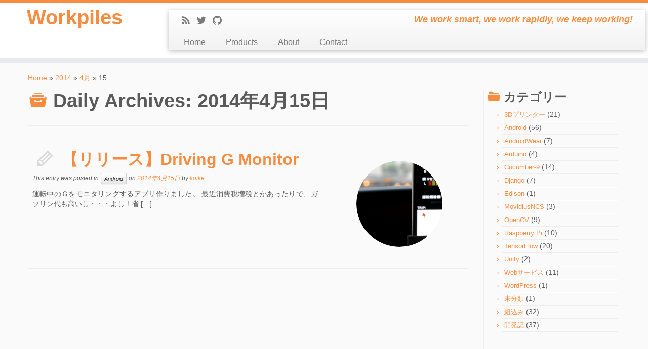

--- FILE ---
content_type: text/html; charset=UTF-8
request_url: http://workpiles.com/2014/04/15/
body_size: 6327
content:
<!DOCTYPE html>
<!--[if IE 7]>
<html class="ie ie7" lang="ja">
<![endif]-->
<!--[if IE 8]>
<html class="ie ie8" lang="ja">
<![endif]-->
<!--[if !(IE 7) | !(IE 8)  ]><!-->
<html lang="ja">                          
<!--<![endif]-->

			<head>
		    <meta charset="UTF-8" />
		    <meta http-equiv="X-UA-Compatible" content="IE=9; IE=8; IE=7; IE=EDGE" />
		    <title>15 | 4月 | 2014 | Workpiles</title>
		    <meta name="viewport" content="width=device-width, initial-scale=1.0" />
		    <link rel="profile" href="http://gmpg.org/xfn/11" />
		    <link rel="pingback" href="http://workpiles.com/wordpress/xmlrpc.php" />
		   
		   <!-- Icons font support for IE6-7  -->
		    <!--[if lt IE 8]>
		      <script src="http://workpiles.com/wordpress/wp-content/themes/customizr/inc/css/fonts/lte-ie7.js"></script>
		    <![endif]-->
		    <link rel='dns-prefetch' href='//s.w.org' />
<link rel="alternate" type="application/rss+xml" title="Workpiles &raquo; フィード" href="http://workpiles.com/feed/" />
<link rel="alternate" type="application/rss+xml" title="Workpiles &raquo; コメントフィード" href="http://workpiles.com/comments/feed/" />

            <script type="text/javascript">//<![CDATA[
            // Google Analytics for WordPress by Yoast v4.3.4 | http://yoast.com/wordpress/google-analytics/
            var _gaq = _gaq || [];
            _gaq.push(['_setAccount', 'UA-47418858-1']);
				            _gaq.push(['_trackPageview']);
            (function () {
                var ga = document.createElement('script');
                ga.type = 'text/javascript';
                ga.async = true;
                ga.src = ('https:' == document.location.protocol ? 'https://ssl' : 'http://www') + '.google-analytics.com/ga.js';

                var s = document.getElementsByTagName('script')[0];
                s.parentNode.insertBefore(ga, s);
            })();
            //]]></script>
					<script type="text/javascript">
			window._wpemojiSettings = {"baseUrl":"https:\/\/s.w.org\/images\/core\/emoji\/2.2.1\/72x72\/","ext":".png","svgUrl":"https:\/\/s.w.org\/images\/core\/emoji\/2.2.1\/svg\/","svgExt":".svg","source":{"concatemoji":"http:\/\/workpiles.com\/wordpress\/wp-includes\/js\/wp-emoji-release.min.js?ver=4.7.26"}};
			!function(t,a,e){var r,n,i,o=a.createElement("canvas"),l=o.getContext&&o.getContext("2d");function c(t){var e=a.createElement("script");e.src=t,e.defer=e.type="text/javascript",a.getElementsByTagName("head")[0].appendChild(e)}for(i=Array("flag","emoji4"),e.supports={everything:!0,everythingExceptFlag:!0},n=0;n<i.length;n++)e.supports[i[n]]=function(t){var e,a=String.fromCharCode;if(!l||!l.fillText)return!1;switch(l.clearRect(0,0,o.width,o.height),l.textBaseline="top",l.font="600 32px Arial",t){case"flag":return(l.fillText(a(55356,56826,55356,56819),0,0),o.toDataURL().length<3e3)?!1:(l.clearRect(0,0,o.width,o.height),l.fillText(a(55356,57331,65039,8205,55356,57096),0,0),e=o.toDataURL(),l.clearRect(0,0,o.width,o.height),l.fillText(a(55356,57331,55356,57096),0,0),e!==o.toDataURL());case"emoji4":return l.fillText(a(55357,56425,55356,57341,8205,55357,56507),0,0),e=o.toDataURL(),l.clearRect(0,0,o.width,o.height),l.fillText(a(55357,56425,55356,57341,55357,56507),0,0),e!==o.toDataURL()}return!1}(i[n]),e.supports.everything=e.supports.everything&&e.supports[i[n]],"flag"!==i[n]&&(e.supports.everythingExceptFlag=e.supports.everythingExceptFlag&&e.supports[i[n]]);e.supports.everythingExceptFlag=e.supports.everythingExceptFlag&&!e.supports.flag,e.DOMReady=!1,e.readyCallback=function(){e.DOMReady=!0},e.supports.everything||(r=function(){e.readyCallback()},a.addEventListener?(a.addEventListener("DOMContentLoaded",r,!1),t.addEventListener("load",r,!1)):(t.attachEvent("onload",r),a.attachEvent("onreadystatechange",function(){"complete"===a.readyState&&e.readyCallback()})),(r=e.source||{}).concatemoji?c(r.concatemoji):r.wpemoji&&r.twemoji&&(c(r.twemoji),c(r.wpemoji)))}(window,document,window._wpemojiSettings);
		</script>
		<style type="text/css">
img.wp-smiley,
img.emoji {
	display: inline !important;
	border: none !important;
	box-shadow: none !important;
	height: 1em !important;
	width: 1em !important;
	margin: 0 .07em !important;
	vertical-align: -0.1em !important;
	background: none !important;
	padding: 0 !important;
}
</style>
<link rel='stylesheet' id='contact-form-7-css'  href='http://workpiles.com/wordpress/wp-content/plugins/contact-form-7/includes/css/styles.css?ver=4.6.1' type='text/css' media='all' />
<link rel='stylesheet' id='customizr-skin-css'  href='http://workpiles.com/wordpress/wp-content/themes/customizr/inc/css/orange.css?ver=3.1.6' type='text/css' media='all' />
<link rel='stylesheet' id='customizr-style-css'  href='http://workpiles.com/wordpress/wp-content/themes/customizr/style.css?ver=3.1.6' type='text/css' media='all' />
<link rel='stylesheet' id='fancyboxcss-css'  href='http://workpiles.com/wordpress/wp-content/themes/customizr/inc/js/fancybox/jquery.fancybox-1.3.4.min.css?ver=4.7.26' type='text/css' media='all' />
<script type='text/javascript' src='http://workpiles.com/wordpress/wp-includes/js/jquery/jquery.js?ver=1.12.4'></script>
<script type='text/javascript' src='http://workpiles.com/wordpress/wp-includes/js/jquery/jquery-migrate.min.js?ver=1.4.1'></script>
<script type='text/javascript' src='http://workpiles.com/wordpress/wp-content/themes/customizr/inc/js/modernizr.min.js'></script>
<link rel='https://api.w.org/' href='http://workpiles.com/wp-json/' />
<link rel="EditURI" type="application/rsd+xml" title="RSD" href="http://workpiles.com/wordpress/xmlrpc.php?rsd" />
<link rel="wlwmanifest" type="application/wlwmanifest+xml" href="http://workpiles.com/wordpress/wp-includes/wlwmanifest.xml" /> 
<meta name="generator" content="WordPress 4.7.26" />
<script type="text/javascript">
	window._wp_rp_static_base_url = 'https://wprp.zemanta.com/static/';
	window._wp_rp_wp_ajax_url = "http://workpiles.com/wordpress/wp-admin/admin-ajax.php";
	window._wp_rp_plugin_version = '3.6';
	window._wp_rp_post_id = '744';
	window._wp_rp_num_rel_posts = '5';
	window._wp_rp_thumbnails = true;
	window._wp_rp_post_title = '%E3%80%90%E3%83%AA%E3%83%AA%E3%83%BC%E3%82%B9%E3%80%91Driving+G+Monitor';
	window._wp_rp_post_tags = ['android', 'emb', 'monitor', 'drive'];
	window._wp_rp_promoted_content = true;
</script>
<script type="text/javascript" src="https://wprp.zemanta.com/static/js/loader.js?version=3.6" async></script>
<link rel="stylesheet" href="http://workpiles.com/wordpress/wp-content/plugins/wordpress-23-related-posts-plugin/static/themes/modern.css?version=3.6" />
<link rel="shortcut icon" href="http://workpiles.com/wordpress/wp-content/uploads/2014/01/favicon.ico" type="image/x-icon">
<!-- BEGIN: WP Social Bookmarking Light HEAD -->


<script>
    (function (d, s, id) {
        var js, fjs = d.getElementsByTagName(s)[0];
        if (d.getElementById(id)) return;
        js = d.createElement(s);
        js.id = id;
        js.src = "//connect.facebook.net/ja_JP/sdk.js#xfbml=1&version=v2.7";
        fjs.parentNode.insertBefore(js, fjs);
    }(document, 'script', 'facebook-jssdk'));
</script>

<style type="text/css">
    .wp_social_bookmarking_light{
    border: 0 !important;
    padding: 0 !important;
    margin: 0 !important;
}
.wp_social_bookmarking_light div{
    float: left !important;
    border: 0 !important;
    padding: 0 !important;
    margin: 0 5px 0 0 !important;
    height: 46px !important;
    text-indent: 0 !important;
}
.wp_social_bookmarking_light img{
    border: 0 !important;
    padding: 0;
    margin: 0;
    vertical-align: top !important;
}
.wp_social_bookmarking_light_clear{
    clear: both !important;
}
.wsbl_facebook_like iframe {
    max-width: none !important;
    max-height: none !important;
}
.wsbl_twitter{
    width: 100px;
}
</style>
<!-- END: WP Social Bookmarking Light HEAD -->
<style type="text/css" id="syntaxhighlighteranchor"></style>

        
        
        		    <!--Icons size hack for IE8 and less -->
		    <!--[if lt IE 9]>
		      <link href="http://workpiles.com/wordpress/wp-content/themes/customizr/inc/css/fonts/ie8-hacks.css" rel="stylesheet" type="text/css"/>
		    <![endif]-->
		</head>
		
	<body class="archive date" itemscope itemtype="http://schema.org/WebPage">
		
		
	   	<header class="tc-header clearfix row-fluid" role="banner">
			
			
		
	    	
	        <div class="brand span3 pull-left">

	        	<h1><a class="site-title" href="http://workpiles.com/" title="Workpiles | We work smart, we work rapidly, we keep working!">Workpiles</a></h1>
	        </div> <!-- brand span3 pull-left -->

	        
	   
	   
	   <div class="container outside"><h2 class="site-description">We work smart, we work rapidly, we keep working!</h2></div>
      	<div class="navbar-wrapper clearfix span9">

      		<div class="navbar notresp row-fluid pull-left">
      			<div class="navbar-inner" role="navigation">
      				<div class="row-fluid">
            			<div class="social-block span5"><a class="social-icon icon-feed" href="http://workpiles.com/?feed=rss" title="Suscribe to my rss feed"  ></a><a class="social-icon icon-twitter" href="https://twitter.com/workpiles" title="Follow me on Twitter" target=_blank ></a><a class="social-icon icon-github" href="https://github.com/workpiles" title="Follow me on Github" target=_blank ></a></div><h2 class="span7 inside site-description">We work smart, we work rapidly, we keep working!</h2><div class="nav-collapse collapse tc-hover-menu-wrapper"><div class="menu-%e3%83%a1%e3%83%8b%e3%83%a5%e3%83%bc-1-container"><ul id="menu-%e3%83%a1%e3%83%8b%e3%83%a5%e3%83%bc-1" class="nav tc-hover-menu"><li id="menu-item-8" class="menu-item menu-item-type-custom menu-item-object-custom menu-item-home menu-item-8"><a href="http://workpiles.com" >Home</a></li>
<li id="menu-item-18" class="menu-item menu-item-type-post_type menu-item-object-page menu-item-18"><a href="http://workpiles.com/products/" >Products</a></li>
<li id="menu-item-19" class="menu-item menu-item-type-post_type menu-item-object-page menu-item-19"><a href="http://workpiles.com/about/" >About</a></li>
<li id="menu-item-3848" class="menu-item menu-item-type-post_type menu-item-object-page menu-item-3848"><a href="http://workpiles.com/contact/" >Contact</a></li>
</ul></div></div>            		</div><!-- .row-fluid -->
            	</div><!-- /.navbar-inner -->
            </div><!-- /.navbar notresp -->

            <div class="navbar resp">
            	<div class="navbar-inner" role="navigation">
            		<div class="social-block "><a class="social-icon icon-feed" href="http://workpiles.com/?feed=rss" title="Suscribe to my rss feed"  ></a><a class="social-icon icon-twitter" href="https://twitter.com/workpiles" title="Follow me on Twitter" target=_blank ></a><a class="social-icon icon-github" href="https://github.com/workpiles" title="Follow me on Github" target=_blank ></a></div><h2 class="span7 inside site-description">We work smart, we work rapidly, we keep working!</h2><button type="button" class="btn btn-navbar" data-toggle="collapse" data-target=".nav-collapse"><span class="icon-bar"></span><span class="icon-bar"></span><span class="icon-bar"></span></button><div class="nav-collapse collapse tc-hover-menu-wrapper"><div class="menu-%e3%83%a1%e3%83%8b%e3%83%a5%e3%83%bc-1-container"><ul id="menu-%e3%83%a1%e3%83%8b%e3%83%a5%e3%83%bc-2" class="nav tc-hover-menu"><li class="menu-item menu-item-type-custom menu-item-object-custom menu-item-home menu-item-8"><a href="http://workpiles.com" >Home</a></li>
<li class="menu-item menu-item-type-post_type menu-item-object-page menu-item-18"><a href="http://workpiles.com/products/" >Products</a></li>
<li class="menu-item menu-item-type-post_type menu-item-object-page menu-item-19"><a href="http://workpiles.com/about/" >About</a></li>
<li class="menu-item menu-item-type-post_type menu-item-object-page menu-item-3848"><a href="http://workpiles.com/contact/" >Contact</a></li>
</ul></div></div>            	</div><!-- /.navbar-inner -->
      		</div><!-- /.navbar resp -->

    	</div><!-- /.navbar-wrapper -->

        
		</header>

		<div id="main-wrapper" class="container">

    <div class="breadcrumb-trail breadcrumbs" itemprop="breadcrumb"><span class="trail-begin"><a href="http://workpiles.com" title="Workpiles" rel="home" class="trail-begin">Home</a></span> <span class="sep">&raquo;</span> <a href="http://workpiles.com/2014/" title="2014">2014</a> <span class="sep">&raquo;</span> <a href="http://workpiles.com/2014/04/" title="4月">4月</a> <span class="sep">&raquo;</span> <span class="trail-end">15</span></div><div class="tc-hot-crumble container" role="navigation"><div class="row"><div class="span12"></div></div></div>    
    <div class="container" role="main">
        <div class="row">

                            
                <div id="content" class="span9 article-container">
                    
                    
      <header class="archive-header">
        <h1 class="format-icon">Daily Archives: <span>2014年4月15日</span></h1><hr class="featurette-divider __before_loop">      </header>

      
                        
                                                                                    
                                                                    <article id="post-744" class="row-fluid post-744 post type-post status-publish format-standard has-post-thumbnail hentry category-android">
                                              <section class="tc-content span8">
          
        <header class="entry-header">
          
          <h2 class="entry-title format-icon"><a href="http://workpiles.com/2014/04/release-driving-monitor/" title="Permalink to 【リリース】Driving G Monitor" rel="bookmark">【リリース】Driving G Monitor</a>  </h2>
        <div class="entry-meta">
            This entry was posted in <a class="btn btn-mini" href="http://workpiles.com/category/android/" title="View all posts in Android"> Android </a> on <a href="http://workpiles.com/2014/04/15/" title="11:16 PM" rel="bookmark"><time class="entry-date" datetime="2014-04-15T23:16:43+00:00">2014年4月15日</time></a><span class="by-author"> by <span class="author vcard"><a class="url fn n" href="http://workpiles.com/author/koike/" title="View all posts by koike" rel="author">koike</a></span></span>.
        </div><!-- .entry-meta -->

        
        </header><!-- .entry-header -->

                
                                  
              <section class="entry-summary">
                                      <p>運転中のＧをモニタリングするアプリ作りました。 最近消費税増税とかあったりで、ガソリン代も高いし・・・よし！省 [&hellip;]</p>
                                </section><!-- .entry-summary -->
          
          
          
      </section>

      <section class="tc-thumbnail span4"><div class="thumb-wrapper "><div class="round-div"></div><a class="round-div " href="http://workpiles.com/2014/04/release-driving-monitor/" title="【リリース】Driving G Monitor"></a><img width="270" height="250" src="http://workpiles.com/wordpress/wp-content/uploads/2014/04/ドラモニweb-270x250.png" class="attachment-tc-thumb size-tc-thumb wp-post-image" alt="ドラモニ" /></div></section><hr class="featurette-divider __loop">                                    </article>
                                
                            
                        
                    
      
      
                </div><!--.article-container -->

                  
      <div class="span3 right tc-sidebar">
         <div id="right" class="widget-area" role="complementary">
                                             <aside id="wp_insert_ad_widget-4" class="widget widget_wp_insert_ad_widget"><div class="wpInsert wpInsertAdWidget" style="margin-bottom: 5px; padding: 0px;"><!-- script -->
<script type="text/javascript">
var adstir_vars = {
  ver    : "4.0",
  app_id : "MEDIA-a14f7ee3",
  ad_spot: 1,
  center : false
};
</script>
<script type="text/javascript" src="http://js.ad-stir.com/js/adstir.js?20130527"></script>
</div></aside><aside id="categories-2" class="widget widget_categories"><h3 class="widget-title">カテゴリー</h3>		<ul>
	<li class="cat-item cat-item-4"><a href="http://workpiles.com/category/3dprinter/" >3Dプリンター</a> (21)
</li>
	<li class="cat-item cat-item-3"><a href="http://workpiles.com/category/android/" >Android</a> (56)
</li>
	<li class="cat-item cat-item-11"><a href="http://workpiles.com/category/androidwear/" >AndroidWear</a> (7)
</li>
	<li class="cat-item cat-item-15"><a href="http://workpiles.com/category/arduino/" >Arduino</a> (4)
</li>
	<li class="cat-item cat-item-14"><a href="http://workpiles.com/category/cucumber-9/" >Cucumber-9</a> (14)
</li>
	<li class="cat-item cat-item-10"><a href="http://workpiles.com/category/django/" >Django</a> (7)
</li>
	<li class="cat-item cat-item-17"><a href="http://workpiles.com/category/edison/" >Edison</a> (1)
</li>
	<li class="cat-item cat-item-18"><a href="http://workpiles.com/category/movidiusncs/" >MovidiusNCS</a> (3)
</li>
	<li class="cat-item cat-item-12"><a href="http://workpiles.com/category/opencv/" >OpenCV</a> (9)
</li>
	<li class="cat-item cat-item-16"><a href="http://workpiles.com/category/raspberry-pi/" >Raspberry Pi</a> (10)
</li>
	<li class="cat-item cat-item-13"><a href="http://workpiles.com/category/tensorflow/" >TensorFlow</a> (20)
</li>
	<li class="cat-item cat-item-8"><a href="http://workpiles.com/category/unity/" >Unity</a> (2)
</li>
	<li class="cat-item cat-item-9"><a href="http://workpiles.com/category/web%e3%82%b5%e3%83%bc%e3%83%93%e3%82%b9/" >Webサービス</a> (11)
</li>
	<li class="cat-item cat-item-5"><a href="http://workpiles.com/category/wordpress/" >WordPress</a> (1)
</li>
	<li class="cat-item cat-item-1"><a href="http://workpiles.com/category/%e6%9c%aa%e5%88%86%e9%a1%9e/" >未分類</a> (1)
</li>
	<li class="cat-item cat-item-7"><a href="http://workpiles.com/category/%e7%b5%84%e8%be%bc%e3%81%bf/" >組込み</a> (32)
</li>
	<li class="cat-item cat-item-6"><a href="http://workpiles.com/category/%e9%96%8b%e7%99%ba%e8%a8%98/" >開発記</a> (37)
</li>
		</ul>
</aside><aside id="wp_insert_ad_widget-3" class="widget widget_wp_insert_ad_widget"><div class="wpInsert wpInsertAdWidget" style="margin: 5px; padding: 0px;"><!-- i-mobile for PC client script -->
<script type="text/javascript">
    imobile_pid = "34276"; 
    imobile_asid = "328312"; 
    imobile_width = 160; 
    imobile_height = 600;
</script>
<script type="text/javascript" src="http://spdeliver.i-mobile.co.jp/script/ads.js?20101001"></script>
</div></aside>
                                        </div><!-- #left -->
      </div><!--.tc-sidebar -->

      
        </div><!--.row -->
    </div><!-- .container role: main -->

    
</div><!--#main-wrapper"-->

	<!-- FOOTER -->
	<footer id="footer" class="">
	 	    			 <div class="colophon">
		 	<div class="container">
		 		<div class="row-fluid">
				    <div class="span4 social-block pull-left"><a class="social-icon icon-feed" href="http://workpiles.com/?feed=rss" title="Suscribe to my rss feed"  ></a><a class="social-icon icon-twitter" href="https://twitter.com/workpiles" title="Follow me on Twitter" target=_blank ></a><a class="social-icon icon-github" href="https://github.com/workpiles" title="Follow me on Github" target=_blank ></a></div><div class="span4 credits"><p> &middot; &copy; 2026 <a href="http://workpiles.com" title="Workpiles" rel="bookmark">Workpiles</a> &middot; Designed by <a href="http://www.themesandco.com/">Themes &amp; Co</a> &middot;</p></div><div class="span4 backtop"><p class="pull-right"><a class="back-to-top" href="#">Back to top</a></p></div>      			</div><!-- .row-fluid -->
      		</div><!-- .container -->
      	</div><!-- .colophon -->
    		</footer>

<!-- BEGIN: WP Social Bookmarking Light FOOTER -->
    <script>!function(d,s,id){var js,fjs=d.getElementsByTagName(s)[0],p=/^http:/.test(d.location)?'http':'https';if(!d.getElementById(id)){js=d.createElement(s);js.id=id;js.src=p+'://platform.twitter.com/widgets.js';fjs.parentNode.insertBefore(js,fjs);}}(document, 'script', 'twitter-wjs');</script>

    <script src="https://apis.google.com/js/platform.js" async defer>
        {lang: "ja"}
    </script>

<!-- END: WP Social Bookmarking Light FOOTER -->
<script type='text/javascript' src='http://workpiles.com/wordpress/wp-content/plugins/contact-form-7/includes/js/jquery.form.min.js?ver=3.51.0-2014.06.20'></script>
<script type='text/javascript'>
/* <![CDATA[ */
var _wpcf7 = {"recaptcha":{"messages":{"empty":"\u3042\u306a\u305f\u304c\u30ed\u30dc\u30c3\u30c8\u3067\u306f\u306a\u3044\u3053\u3068\u3092\u8a3c\u660e\u3057\u3066\u304f\u3060\u3055\u3044\u3002"}}};
/* ]]> */
</script>
<script type='text/javascript' src='http://workpiles.com/wordpress/wp-content/plugins/contact-form-7/includes/js/scripts.js?ver=4.6.1'></script>
<script type='text/javascript' src='http://workpiles.com/wordpress/wp-includes/js/jquery/ui/core.min.js?ver=1.11.4'></script>
<script type='text/javascript' src='http://workpiles.com/wordpress/wp-content/themes/customizr/inc/js/bootstrap.min.js'></script>
<script type='text/javascript'>
/* <![CDATA[ */
var TCParams = {"FancyBoxState":"1","FancyBoxAutoscale":"1","SliderName":"","SliderDelay":"","SliderHover":"1","SmoothScroll":"linear"};
/* ]]> */
</script>
<script type='text/javascript' src='http://workpiles.com/wordpress/wp-content/themes/customizr/inc/js/tc-scripts.min.js'></script>
<script type='text/javascript' src='http://workpiles.com/wordpress/wp-content/themes/customizr/inc/js/holder.js'></script>
<script type='text/javascript' src='http://workpiles.com/wordpress/wp-content/themes/customizr/inc/js/fancybox/jquery.fancybox-1.3.4.min.js'></script>
<script type='text/javascript' src='http://workpiles.com/wordpress/wp-content/themes/customizr/inc/js/retina.min.js'></script>
<script type='text/javascript' src='http://workpiles.com/wordpress/wp-includes/js/wp-embed.min.js?ver=4.7.26'></script>
	</body>
</html>


--- FILE ---
content_type: text/javascript
request_url: http://workpiles.com/wordpress/wp-content/themes/customizr/inc/js/retina.min.js
body_size: 936
content:
!function(){function c(){}function d(a,b){this.path=a,"undefined"!=typeof b&&null!==b?(this.at_2x_path=b,this.perform_check=!1):(this.at_2x_path=a.replace(/\.\w+$/,function(a){return"@2x"+a}),this.perform_check=!0)}function e(a){this.el=a,this.path=new d(this.el.getAttribute("src"),this.el.getAttribute("data-at2x"));var b=this;this.path.check_2x_variant(function(a){a&&b.swap()})}var a="undefined"==typeof exports?window:exports,b={check_mime_type:!0};a.Retina=c,c.configure=function(a){null==a&&(a={});for(var c in a)b[c]=a[c]},c.init=function(b){null==b&&(b=a);var c=b.onload||new Function;b.onload=function(){var d,f,a=document.getElementsByTagName("img"),b=[];for(d=0;d<a.length;d++)f=a[d],b.push(new e(f));c()}},c.isRetina=function(){var b="(-webkit-min-device-pixel-ratio: 1.5),                      (min--moz-device-pixel-ratio: 1.5),                      (-o-min-device-pixel-ratio: 3/2),                      (min-resolution: 1.5dppx)";return a.devicePixelRatio>1?!0:a.matchMedia&&a.matchMedia(b).matches?!0:!1},a.RetinaImagePath=d,d.confirmed_paths=[],d.prototype.is_external=function(){return!(!this.path.match(/^https?\:/i)||this.path.match("//"+document.domain))},d.prototype.check_2x_variant=function(a){var c,e=this;return this.is_external()?a(!1):this.perform_check||"undefined"==typeof this.at_2x_path||null===this.at_2x_path?this.at_2x_path in d.confirmed_paths?a(!0):(c=new XMLHttpRequest,c.open("HEAD",this.at_2x_path),c.onreadystatechange=function(){if(4!=c.readyState)return a(!1);if(c.status>=200&&c.status<=399){if(b.check_mime_type){var f=c.getResponseHeader("Content-Type");if(null==f||!f.match(/^image/i))return a(!1)}return d.confirmed_paths.push(e.at_2x_path),a(!0)}return a(!1)},c.send(),void 0):a(!0)},a.RetinaImage=e,e.prototype.swap=function(a){function c(){b.el.complete?(b.el.setAttribute("width",b.el.offsetWidth),b.el.setAttribute("height",b.el.offsetHeight),b.el.setAttribute("src",a)):setTimeout(c,5)}"undefined"==typeof a&&(a=this.path.at_2x_path);var b=this;c()},c.isRetina()&&c.init(a)}();